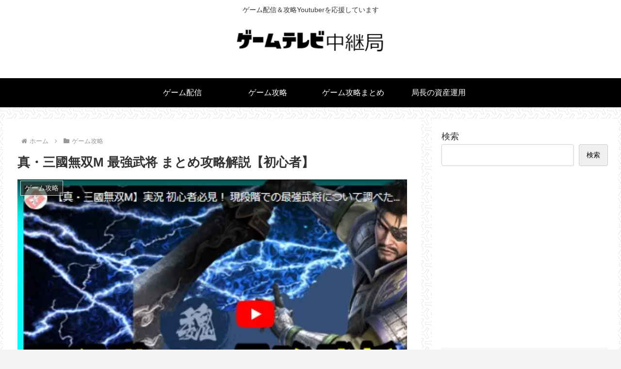

--- FILE ---
content_type: text/html; charset=utf-8
request_url: https://www.google.com/recaptcha/api2/aframe
body_size: 269
content:
<!DOCTYPE HTML><html><head><meta http-equiv="content-type" content="text/html; charset=UTF-8"></head><body><script nonce="vlXsVO0xDoBJvyKQbCvZ7Q">/** Anti-fraud and anti-abuse applications only. See google.com/recaptcha */ try{var clients={'sodar':'https://pagead2.googlesyndication.com/pagead/sodar?'};window.addEventListener("message",function(a){try{if(a.source===window.parent){var b=JSON.parse(a.data);var c=clients[b['id']];if(c){var d=document.createElement('img');d.src=c+b['params']+'&rc='+(localStorage.getItem("rc::a")?sessionStorage.getItem("rc::b"):"");window.document.body.appendChild(d);sessionStorage.setItem("rc::e",parseInt(sessionStorage.getItem("rc::e")||0)+1);localStorage.setItem("rc::h",'1769018083562');}}}catch(b){}});window.parent.postMessage("_grecaptcha_ready", "*");}catch(b){}</script></body></html>